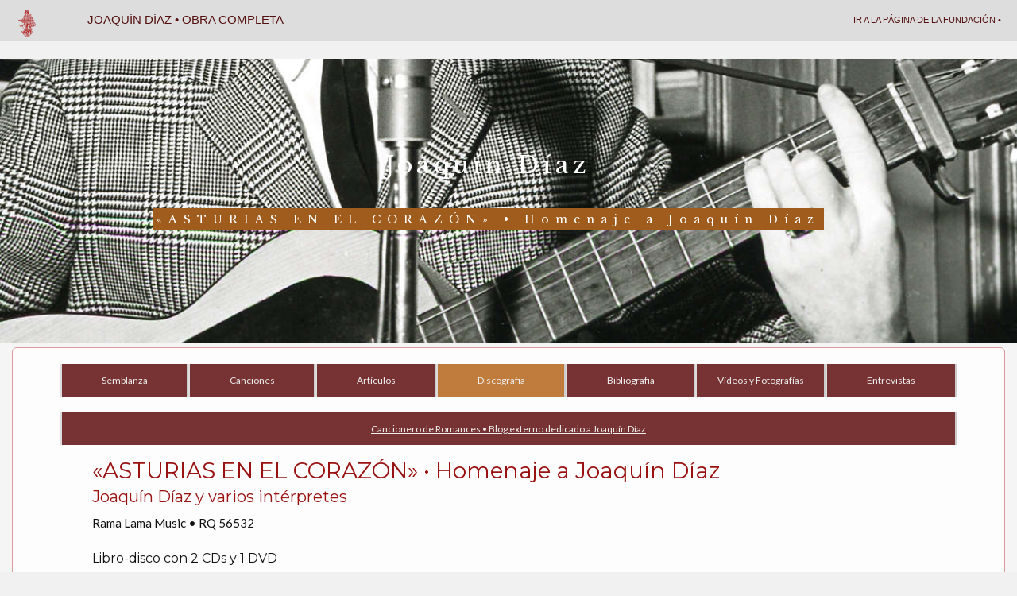

--- FILE ---
content_type: text/html; charset=UTF-8
request_url: https://www.funjdiaz.net/joaquin-diaz-discos-ficha.php?id=1312
body_size: 2187
content:

<!DOCTYPE html>
<html lang="es">
<head>
    <meta charset="utf-8">
    <meta http-equiv="X-UA-Compatible" content="IE=edge">
    <meta name="viewport" content="width=device-width, initial-scale=1">
	<meta http-equiv="content-language" content="es" />
	<meta name="language" content="spanish">
	<meta name="author" content="vincent&vincent-media" />
	<meta name="description" content="Fundación Joaquín Díaz" />

    <link rel="icon" href="favicon.ico">

   <title>Joaquín Díaz, obra completa • Discografía</title>

   <link href="css/bootstrap.min.css" rel="stylesheet">
   <script src="js/ie-emulation-modes-warning.js"></script>

   <link href="css/inicionoticias.css" rel="stylesheet">
 
<link href="https://fonts.googleapis.com/css?family=Lato|Montserrat|Open+Sans|Oswald" rel="stylesheet"> 

<link href="https://fonts.googleapis.com/css?family=Libre+Baskerville&display=swap" rel="stylesheet"> 
</head>

<body>

	<!-- Google tag (gtag.js) -->
<script async src="https://www.googletagmanager.com/gtag/js?id=AW-10943650426"></script>
<script>
  window.dataLayer = window.dataLayer || [];
  function gtag(){dataLayer.push(arguments);}
  gtag('js', new Date());

  gtag('config', 'AW-10943650426');
</script>

<!-- Google Analytics a eliminar -->

<script type="text/javascript">
var gaJsHost = (("https:" == document.location.protocol) ? "https://ssl." : "http://www.");
document.write(unescape("%3Cscript src='" + gaJsHost + "google-analytics.com/ga.js' type='text/javascript'%3E%3C/script%3E"));
</script>
<script type="text/javascript">
try {
var pageTracker = _gat._getTracker("UA-7340975-1");
pageTracker._trackPageview();
} catch(err) {}</script>	
 	<nav class="navbar">
    <div class="navbar navbar-default navbar-fixed-top">
      <div class="container-menu">
        <div class="navbar-header">
          <button type="button" class="navbar-toggle" data-toggle="collapse" data-target=".navbar-collapse">
            <span class="icon-bar"></span>
            <span class="icon-bar"></span>
            <span class="icon-bar"></span>
          </button>
          <a class="navbar-brand" href="https://funjdiaz.net/"><img src="https://funjdiaz.net/media/reydavidrojo.png" alt="Fundación Joaquín Díaz"></a>
        </div><div class="navbar-collapse collapse navegacion navbar-ex1-collapse"><ul id="menu-header" class="nav navbar-nav"><li><a href="joaquin-diaz-semblanza.php" id="menu">Joaquín Díaz • Obra Completa</a></li></ul><ul class="nav navbar-nav navbar-right"><li>
		<a class="navbar-brand" href="https://funjdiaz.net" id="menu">Ir a la página de la Fundación •</a> </li></ul></div></div></div></nav>
<div class="bgimgDiscos2"><br><br>
 <div class="caption">
  <span class="funjdiaz" style="background-color:transparent;">Joaquín Díaz</span><br><br>
  <span class="border">«ASTURIAS EN EL CORAZÓN» • Homenaje a Joaquín Díaz</span>
 </div>
</div>

<div class="container">

 <div class="jumbotron">
 
 	<div role="navigation"><ul class="nav nav-justified"><li><a href="joaquin-diaz-semblanza.php">Semblanza</a></li><li><a href="joaquin-diaz-canciones-listado.php">Canciones</a></li><li><a href="joaquin-diaz-articulos-listado.php">Artículos</a></li><li class="active"><a href="joaquin-diaz-discos-listado.php">Discografia</a></li><li><a href="joaquin-diaz-bibliografia-listado.php">Bibliografia</a></li><li><a href="joaquin-diaz-videos-fotos.php">Vídeos y Fotografías</a></li><li><a href="joaquin-diaz-entrevistas.php">Entrevistas</a></li></ul></div>	<div role="navigation"><ul class="nav nav-justified"><li><a href="http://cancioneroderomances.com/" target="_blank">Cancionero de Romances • Blog externo dedicado a Joaquín Díaz</a></li></ul></div>
<ul>
<h3>«ASTURIAS EN EL CORAZÓN» • Homenaje a Joaquín Díaz</h3>
<h4>Joaquín Díaz y varios intérpretes</h4>
Rama Lama Music • RQ 56532<p><p>Libro-disco con 2 CDs y 1 DVD<br><b>80</b> páginas. | <b>13 x 14</b> cm.<br>ISBN 978-84-935606-5-2<br><br>Precio: <b>19 euros + gastos de envío</b><br>Puede solicitarse en: <a href="mailto:venta@funjdiaz.net">venta@funjdiaz.net</a><br><br><p>Edición con diseño y maquetación de Luis Vincent • Fundación Joaquín Díaz, para RamaLama Music. 2023</p><a href="https://www.ramalama.es/" title="Visitar el catálogo de RamaLama Music"><img src="https://www.ramalama.es/img/ramalama-music-logo-15917837171.jpg" alt="Logo de RamaLama" style="max-width: 100%;"></a><br><hr><br><p><a href="https://funjdiaz.net/contactarconlafundacion.php">Contacto con la Fundación Joaquín Díaz ></a></p></p>
<p><img src="imag/publicaciones/2023homenaje-portada.jpg"></p>
<p><div class="row"><div class="col-md-7">
<a href="imag/publicaciones/2023homenaje-cubierta.jpg" title="Ampliar para ver cubierta"><img src="imag/publicaciones/2023homenaje-contraportada.jpg" alt="Contraportada del libro-CD" style="max-width: 100%;"></a>
</div><div class="col-md-5">
<p><i>Durante los <a href="noticia.php?id_noticia=537#noticia">días 13, 14 y 15 de mayo, se celebró una fiesta de cumpleaños muy especial</a>. Asturias homenajeó a Joaquín Díaz, «coleccionista de vidas, culturas y tradiciones» y un castellano que se siente «orgulloso de tener sangre astur y de querer tanto a esta tierra»...</i></p><h6>Modesto Martín Cebrián</h6><br><p>De aquel homenaje a Joaquín Díaz se presenta ahora una edición de 80 páginas, con dos discos CD de audio y un DVD de vídeo.</i></p>
</div></div></p>
</ul>
 
 </div> <!-- /jumbotron -->

    <div role="navigation"><ul class="nav nav-justified"><li><a href="joaquin-diaz-semblanza.php">Semblanza</a></li><li><a href="joaquin-diaz-canciones-listado.php">Canciones</a></li><li><a href="joaquin-diaz-articulos-listado.php">Artículos</a></li><li class="active"><a href="joaquin-diaz-discos-listado.php">Discografia</a></li><li><a href="joaquin-diaz-bibliografia-listado.php">Bibliografia</a></li><li><a href="joaquin-diaz-videos-fotos.php">Vídeos y Fotografías</a></li><li><a href="joaquin-diaz-entrevistas.php">Entrevistas</a></li></ul></div>	<div role="navigation"><ul class="nav nav-justified"><li><a href="http://cancioneroderomances.com/" target="_blank">Cancionero de Romances • Blog externo dedicado a Joaquín Díaz</a></li></ul></div>
		<footer>
<p class="pull-right"><a href="#">Volver al comienzo</a></p>
<p>&copy; v&v-media &middot; 2025 </p>
</footer>     </div><!-- /.container -->

    <!-- Bootstrap core JavaScript
    ================================================== -->
    <!-- Placed at the end of the document so the pages load faster -->
    <script src="js/jquery.min.js"></script>
    <script src="js/bootstrap.min.js"></script>
    <script src="js/docs.min.js"></script>
    <!-- IE10 viewport hack for Surface/desktop Windows 8 bug -->
    <script src="js/ie10-viewport-bug-workaround.js"></script>

</body>
</html>